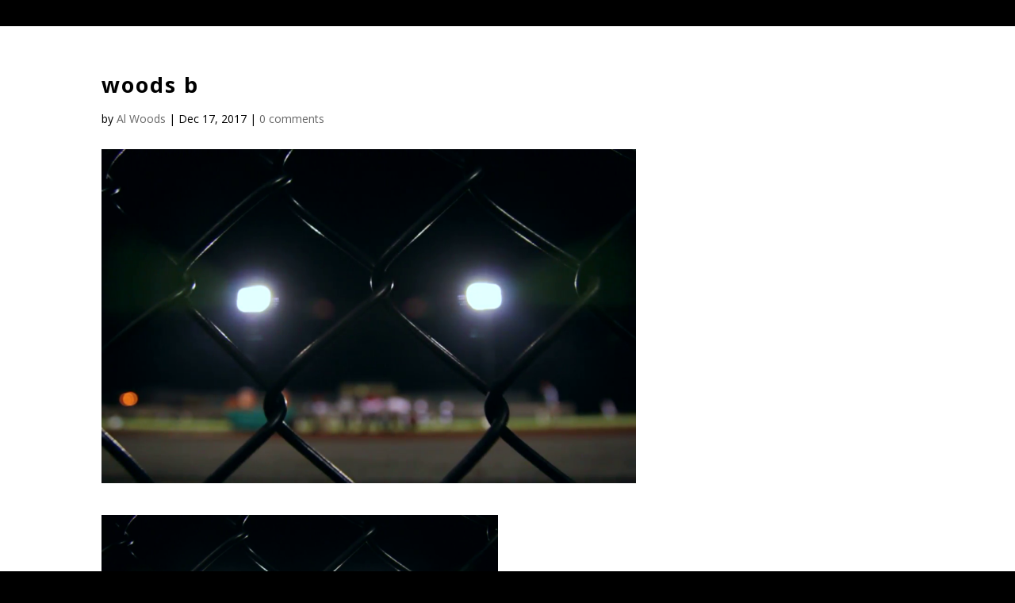

--- FILE ---
content_type: text/html; charset=utf-8
request_url: https://www.google.com/recaptcha/api2/aframe
body_size: 265
content:
<!DOCTYPE HTML><html><head><meta http-equiv="content-type" content="text/html; charset=UTF-8"></head><body><script nonce="SQmiggYfjd9ox_q53cuy8w">/** Anti-fraud and anti-abuse applications only. See google.com/recaptcha */ try{var clients={'sodar':'https://pagead2.googlesyndication.com/pagead/sodar?'};window.addEventListener("message",function(a){try{if(a.source===window.parent){var b=JSON.parse(a.data);var c=clients[b['id']];if(c){var d=document.createElement('img');d.src=c+b['params']+'&rc='+(localStorage.getItem("rc::a")?sessionStorage.getItem("rc::b"):"");window.document.body.appendChild(d);sessionStorage.setItem("rc::e",parseInt(sessionStorage.getItem("rc::e")||0)+1);localStorage.setItem("rc::h",'1769761700755');}}}catch(b){}});window.parent.postMessage("_grecaptcha_ready", "*");}catch(b){}</script></body></html>